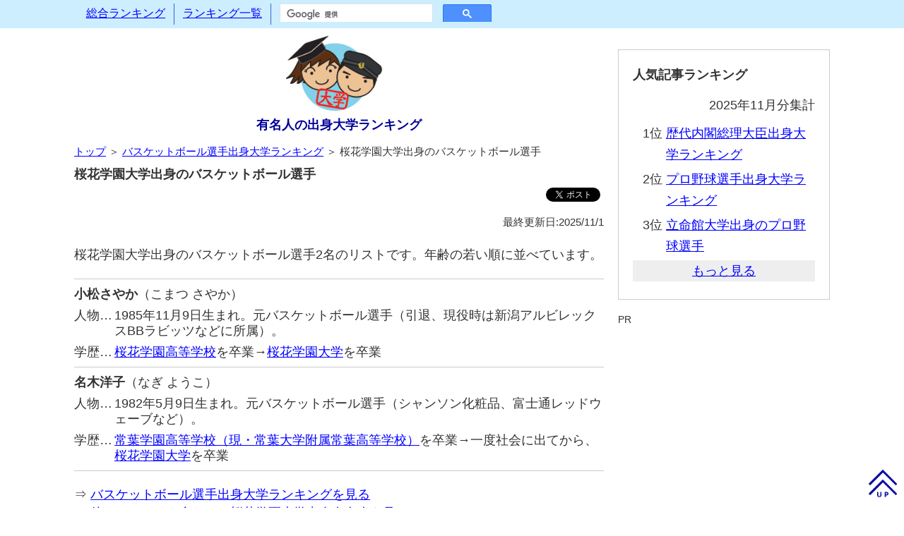

--- FILE ---
content_type: text/html; charset=utf-8
request_url: https://university-rank.com/ranking_basketballplayer_00000505.htm
body_size: 1481
content:
<!DOCTYPE html>
<html lang="ja">
<head>
<meta http-equiv="Content-Type" content="text/html;charset=utf-8" />
<meta http-equiv="Content-Language" content="ja" />
<meta http-equiv="Content-Style-Type" content="text/css" />
<meta http-equiv="Content-Script-Type" content="text/javascript" />
<meta name="description" content="桜花学園大学出身のバスケットボール選手2名のリストです。生年月日順に並んでいるので、同級生、先輩後輩関係も確認できます。" />
<meta name="reply-To" content="celebinfo@university-rank.com" />
<meta name="robots" content="all" />
<meta name="viewport" content="width=device-width,initial-scale=1">
<link href="divstyle.css" type="text/css" rel="stylesheet" />
<link rel="alternate" type="application/rss+xml" title="rss" href="https://university-rank.com/index.rdf" />
<link rel="alternate" type="application/atom+xml" title="Atom" href="https://university-rank.com/atom.xml" />
<link rev="made" href="mailto:celebinfo@university-rank.com" />
<title>桜花学園大学出身のバスケットボール選手―有名人の出身大学ランキング</title>
<!-- Global Site Tag (gtag.js) - Google Analytics -->
<script async src="https://www.googletagmanager.com/gtag/js?id=UA-1631554-5"></script>
<script>
 window.dataLayer = window.dataLayer || [];
 function gtag(){dataLayer.push(arguments);}
 gtag('js', new Date());
 gtag('config', 'UA-1631554-5');
</script>
</head>
<body>

<!-- メニュー部 Start -->
<div id="menu" class="clearfix"></div>
<!-- メニュー部 End -->

<!-- メイン部 Start -->
<div class="main pccentering clearfix">
 <!-- 記事部 Start -->
 <div class="article">
  <div id="sitelogo">
   <a href="https://university-rank.com/"><img src="https://university-rank.com/TopIcon.png" alt="有名人の出身大学ランキング" /></a>
   <h1><a name="top" id="top" href="https://university-rank.com/">有名人の出身大学ランキング</a></h1>
  </div>
  <div class="pageguide"><a href="/">トップ</a> ＞ <a href="https://university-rank.com/ranking_basketballplayer.htm">バスケットボール選手出身大学ランキング</a> ＞ 桜花学園大学出身のバスケットボール選手</div>
  <h2>桜花学園大学出身のバスケットボール選手</h2>
  <div class="bookmarks">
   <iframe src="https://www.facebook.com/plugins/share_button.php?href=https://university-rank.com/ranking_basketballplayer_00000505.htm&layout=button&size=small&mobile_iframe=true&width=61&height=20&appId" width="61" height="20" style="border:none;overflow:hidden" scrolling="no"frameborder="0" allowTransparency="true" allow="encrypted-media"></iframe>
   <a href="https://twitter.com/share?ref_src=twsrc%5Etfw" class="twitter-share-button" data-show-count="false">Tweet</a><script async src="https://platform.twitter.com/widgets.js" charset="utf-8"></script>
   <div class="line-it-button" data-lang="ja" data-type="share-b" data-url="https://university-rank.com/ranking_basketballplayer_00000505.htm"style="display:none;"></div>
   <script src="https://d.line-scdn.net/r/web/social-plugin/js/thirdparty/loader.min.js" async="async" defer="defer"></script>
  </div>
  <div class="rightmini">最終更新日:2025/11/1</div>
  <p>桜花学園大学出身のバスケットボール選手2名のリストです。年齢の若い順に並べています。</p>
  <div class="listceleb_top">
   <div class="listceleb_name"><span class="listceleb_namespan">小松さやか</span>（こまつ さやか）</div>
   <div class="listceleb_tblposition"><div class="listceleb_tblcellitem">人物…</div><div class="listceleb_tblcelltext">1985年11月9日生まれ。元バスケットボール選手（引退、現役時は新潟アルビレックスBBラビッツなどに所属）。</div></div>
   <div class="listceleb_tblsclhistory"><div class="listceleb_tblcellitem">学歴…</div><div class="listceleb_tblcelltext"><a href="https://highschool-rank.net/00001586.htm">桜花学園高等学校</a>を卒業→<a href="https://university-rank.com/00000505.htm">桜花学園大学</a>を卒業</div></div>
  </div>
  <div class="listceleb">
   <div class="listceleb_name"><span class="listceleb_namespan">名木洋子</span>（なぎ ようこ）</div>
   <div class="listceleb_tblposition"><div class="listceleb_tblcellitem">人物…</div><div class="listceleb_tblcelltext">1982年5月9日生まれ。元バスケットボール選手（シャンソン化粧品、富士通レッドウェーブなど）。</div></div>
   <div class="listceleb_tblsclhistory"><div class="listceleb_tblcellitem">学歴…</div><div class="listceleb_tblcelltext"><a href="https://highschool-rank.net/00000171.htm">常葉学園高等学校（現・常葉大学附属常葉高等学校）</a>を卒業→一度社会に出てから、<a href="https://university-rank.com/00000505.htm">桜花学園大学</a>を卒業</div></div>
  </div>
   <div class="afterlistceleb">
    ⇒ <a href="https://university-rank.com/ranking_basketballplayer.htm">バスケットボール選手出身大学ランキングを見る</a><br />
    ⇒ <a href="https://university-rank.com/00000505.htm">他のジャンルも合わせた桜花学園大学出身有名人を見る</a>
   </div>
  <div class="bookmarks">
   <iframe src="https://www.facebook.com/plugins/share_button.php?href=https://university-rank.com/ranking_basketballplayer_00000505.htm&layout=button&size=small&mobile_iframe=true&width=61&height=20&appId" width="61" height="20" style="border:none;overflow:hidden" scrolling="no"frameborder="0" allowTransparency="true" allow="encrypted-media"></iframe>
   <a href="https://twitter.com/share?ref_src=twsrc%5Etfw" class="twitter-share-button" data-show-count="false">Tweet</a><script async src="https://platform.twitter.com/widgets.js" charset="utf-8"></script>
   <div class="line-it-button" data-lang="ja" data-type="share-b" data-url="https://university-rank.com/ranking_basketballplayer_00000505.htm"style="display:none;"></div>
   <script src="https://d.line-scdn.net/r/web/social-plugin/js/thirdparty/loader.min.js" async="async" defer="defer"></script>
  </div>
  <div class="sponsor">関連コンテンツ</div>
<script async src="//pagead2.googlesyndication.com/pagead/js/adsbygoogle.js"></script>
<ins class="adsbygoogle" style="display:block" data-ad-format="autorelaxed" data-ad-client="ca-pub-4017841057824857" data-ad-slot="2050797826"></ins>
<script>
 (adsbygoogle = window.adsbygoogle || []).push({});
</script>
 </div>
 <!-- 記事部 End -->

 <!-- サイド部 Start -->
 <div class="side">
  <div id="sidecontent" name="sidecontent"></div>
  <div class="sponsor">PR</div>
  <script async src="//pagead2.googlesyndication.com/pagead/js/adsbygoogle.js"></script>
  <!-- 大学レスポンシブ -->
  <ins class="adsbygoogle" style="display:block" data-ad-client="ca-pub-4017841057824857" data-ad-slot="1496446242" data-ad-format="auto"></ins>
  <script>
   (adsbygoogle = window.adsbygoogle || []).push({});
  </script>
 </div>
 <!-- サイド部 End -->
</div>
<!-- メイン部 End -->

<!-- フッター部 Start -->
<div id="footer" class="clearfix"></div>
<!-- フッター部 End -->

<!-- スクリプト部 Start -->
<script type="text/javascript" src="jquery-3.7.1.min.js" charset="UTF-8"></script>
<script type="text/javascript" src="commonscript.js" charset="UTF-8"></script>
<!-- スクリプト部 End -->

</body></html>

--- FILE ---
content_type: text/html; charset=utf-8
request_url: https://university-rank.com/sidecontent.htm
body_size: 287
content:
<div class="box_ccc">
 <div class="boxtitle">人気記事ランキング</div>
 <div style="text-align:right;margin-bottom:10px;">2025年11月分集計</div>
 <div class="side_accessranking">
  <div class="clearfix">
   <div class="side_rankno">1位</div>
   <div class="side_rankpage">
    <!-- 1位リンク先 -->
    <a href="https://university-rank.com/ranking_primeminister.htm">歴代内閣総理大臣出身大学ランキング</a>
   </div>
  </div>
  <div class="clearfix">
   <div class="side_rankno">2位</div>
   <div class="side_rankpage">
    <!-- 2位リンク先 -->
    <a href="https://university-rank.com/00000273.htm">プロ野球選手出身大学ランキング</a>
   </div>
  </div>
  <div class="clearfix">
   <div class="side_rankno">3位</div>
   <div class="side_rankpage">
    <!-- 3位リンク先 -->
    <a href="https://university-rank.com/00000273_00000051.htm">立命館大学出身のプロ野球選手</a>
   </div>
  </div>
 </div>
 <div class="readmore">もっと見る</div>
 <div class="side_accessranking">
  <div class="clearfix">
   <div class="side_rankno">4位</div>
   <div class="side_rankpage">
    <!-- 4位リンク先 -->
    <a href="https://university-rank.com/00000273_00000015.htm">明治大学出身のプロ野球選手</a>
   </div>
  </div>
  <div class="clearfix">
   <div class="side_rankno">5位</div>
   <div class="side_rankpage">
    <!-- 5位リンク先 -->
    <a href="https://university-rank.com/ranking_announcer.htm">アナウンサー出身大学ランキング</a>
   </div>
  </div>
  <div class="clearfix">
   <div class="side_rankno">6位</div>
   <div class="side_rankpage">
    <!-- 6位リンク先 -->
    <a href="https://university-rank.com/00000273_00000009.htm">青山学院大学出身のプロ野球選手</a>
   </div>
  </div>
 </div>
 <div class="readmore">もっと見る</div>
 <div class="side_accessranking">
  <div class="clearfix">
   <div class="side_rankno">7位</div>
   <div class="side_rankpage">
    <!-- 7位リンク先 -->
    <a href="https://university-rank.com/00000273_00000268.htm">早稲田大学出身のプロ野球選手</a>
   </div>
  </div>
  <div class="clearfix">
   <div class="side_rankno">8位</div>
   <div class="side_rankpage">
    <!-- 8位リンク先 -->
    <a href="https://university-rank.com/00000273_00000040.htm">近畿大学出身のプロ野球選手</a>
  </div>
  </div>
  <div class="clearfix">
   <div class="side_rankno">9位</div>
   <div class="side_rankpage">
    <!-- 9位リンク先 -->
    <a href="https://university-rank.com/ranking_dietmember.htm">現役国会議員出身大学ランキング</a>
   </div>
  </div>
  <div class="clearfix">
   <div class="side_rankno">10位</div>
   <div class="side_rankpage">
    <!-- 10位リンク先 -->
    <a href="https://university-rank.com/ranking_sumowrestler.htm">大相撲力士出身大学ランキング</a>
   </div>
  </div>
 </div>
 <div class="readmore">もっと見る</div>
 <div class="side_accessranking">
  <div class="clearfix">
   <div class="side_rankno">11位</div>
   <div class="side_rankpage">
    <!-- 11位リンク先 -->
    <a href="https://university-rank.com/ranking_announcer_00000035.htm">東京大学出身のアナウンサー</a>
   </div>
  </div>
  <div class="clearfix">
   <div class="side_rankno">12位</div>
   <div class="side_rankpage">
    <!-- 12位リンク先 -->
    <a href="https://university-rank.com/00000040.htm">近畿大学出身の有名人</a>
   </div>
  </div>
  <div class="clearfix">
   <div class="side_rankno">13位</div>
   <div class="side_rankpage">
    <!-- 13位リンク先 -->
    <a href="https://university-rank.com/ranking_dietmember_00000035.htm">東京大学出身の現役国会議員</a>
   </div>
  </div>
  <div class="clearfix">
   <div class="side_rankno">14位</div>
   <div class="side_rankpage">
    <!-- 14位リンク先 -->
    <a href="https://university-rank.com/00000273_00000046.htm">駒澤大学出身のプロ野球選手</a>
   </div>
  </div>
  <div class="clearfix">
   <div class="side_rankno">15位</div>
   <div class="side_rankpage">
    <!-- 15位リンク先 -->
    <a href="https://university-rank.com/00000273_00000016.htm">亜細亜大学出身のプロ野球選手</a>
   </div>
  </div>
 </div>
 <div class="readmore">もっと見る</div>
 <div class="side_accessranking">
  <div class="clearfix">
   <div class="side_rankno">16位</div>
   <div class="side_rankpage">
    <!-- 16位リンク先 -->
    <a href="https://university-rank.com/00000273_00000007.htm">法政大学出身のプロ野球選手</a>
   </div>
  </div>
  <div class="clearfix">
   <div class="side_rankno">17位</div>
   <div class="side_rankpage">
    <!-- 17位リンク先 -->
    <a href="https://university-rank.com/00000273_00000037.htm">東洋大学出身のプロ野球選手</a>
   </div>
  </div>
  <div class="clearfix">
   <div class="side_rankno">18位</div>
   <div class="side_rankpage">
    <!-- 18位リンク先 -->
    <a href="https://university-rank.com/ranking_comedian.htm">お笑い芸人出身大学ランキング</a>
  </div>
  <div class="clearfix">
   <div class="side_rankno">19位</div>
   <div class="side_rankpage">
    <!-- 19位リンク先 -->
    <a href="https://university-rank.com/00000273_00000005.htm">慶應義塾大学出身のプロ野球選手</a>
   </div>
  </div>
  <div class="clearfix">
   <div class="side_rankno">20位</div>
   <div class="side_rankpage">
    <!-- 20位リンク先 -->
    <a href="https://university-rank.com/00000273_00000053.htm">中央大学出身のプロ野球選手</a>
   </div>
  </div>
 </div>
</div>

<script>
 var firstshow = $('.side_accessranking:first');
 firstshow.css('display','block');
 firstshow.nextAll('.readmore:first').css('display','block');
 $('.readmore').on('click', function() {
  $(this).css('display','none');
  $(this).next('.side_accessranking').slideDown('fast');
  $(this).nextAll('.readmore:first').css('display','block');
 });
</script>


--- FILE ---
content_type: text/html; charset=utf-8
request_url: https://www.google.com/recaptcha/api2/aframe
body_size: 115
content:
<!DOCTYPE HTML><html><head><meta http-equiv="content-type" content="text/html; charset=UTF-8"></head><body><script nonce="oTd321SIWiMuhjTOUXjR4Q">/** Anti-fraud and anti-abuse applications only. See google.com/recaptcha */ try{var clients={'sodar':'https://pagead2.googlesyndication.com/pagead/sodar?'};window.addEventListener("message",function(a){try{if(a.source===window.parent){var b=JSON.parse(a.data);var c=clients[b['id']];if(c){var d=document.createElement('img');d.src=c+b['params']+'&rc='+(localStorage.getItem("rc::a")?sessionStorage.getItem("rc::b"):"");window.document.body.appendChild(d);sessionStorage.setItem("rc::e",parseInt(sessionStorage.getItem("rc::e")||0)+1);localStorage.setItem("rc::h",'1768803201796');}}}catch(b){}});window.parent.postMessage("_grecaptcha_ready", "*");}catch(b){}</script></body></html>